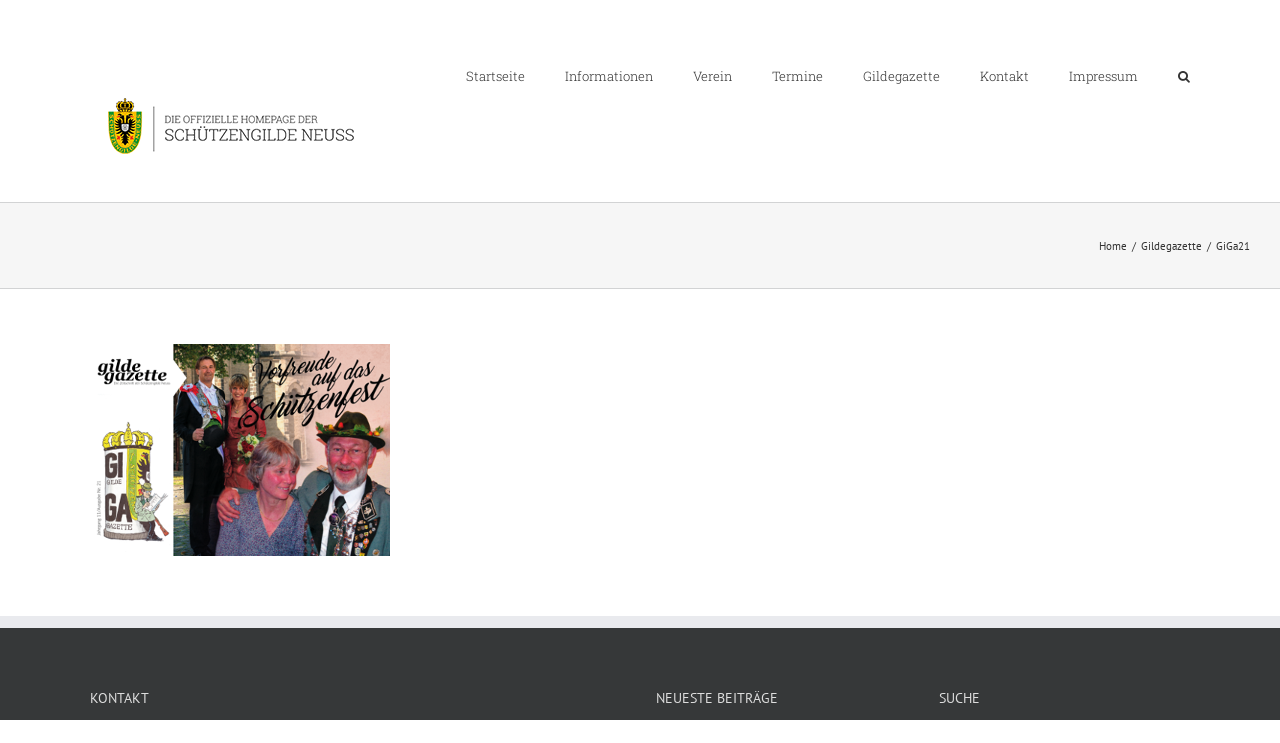

--- FILE ---
content_type: text/javascript
request_url: https://schuetzengildeneuss.de/wp-content/themes/Avada/includes/lib/assets/min/js/general/fusion-sharing-box.js
body_size: 135
content:
jQuery(document).ready(function(){jQuery(".fusion-sharing-box").each(function(){jQuery('meta[property="og:title"]').length||(jQuery("head title").after('<meta property="og:title" content="'+jQuery(this).data("title")+'"/>'),jQuery("head title").after('<meta property="og:description" content="'+jQuery(this).data("description")+'"/>'),jQuery("head title").after('<meta property="og:type" content="article"/>'),jQuery("head title").after('<meta property="og:url" content="'+jQuery(this).data("link")+'"/>'),jQuery("head title").after('<meta property="og:image" content="'+jQuery(this).data("image")+'"/>'))}),cssua.ua.mobile&&jQuery(".fusion-social-network-icon, .fusion-facebook-sharer-icon, .fusion-social-networks span a").each(function(e,t){"string"==typeof t.href&&0===t.href.indexOf("https://www.facebook.com/sharer.php")&&t.setAttribute("href",t.href.replace("https://www.facebook.com/sharer.php","https://m.facebook.com/sharer.php"))})});